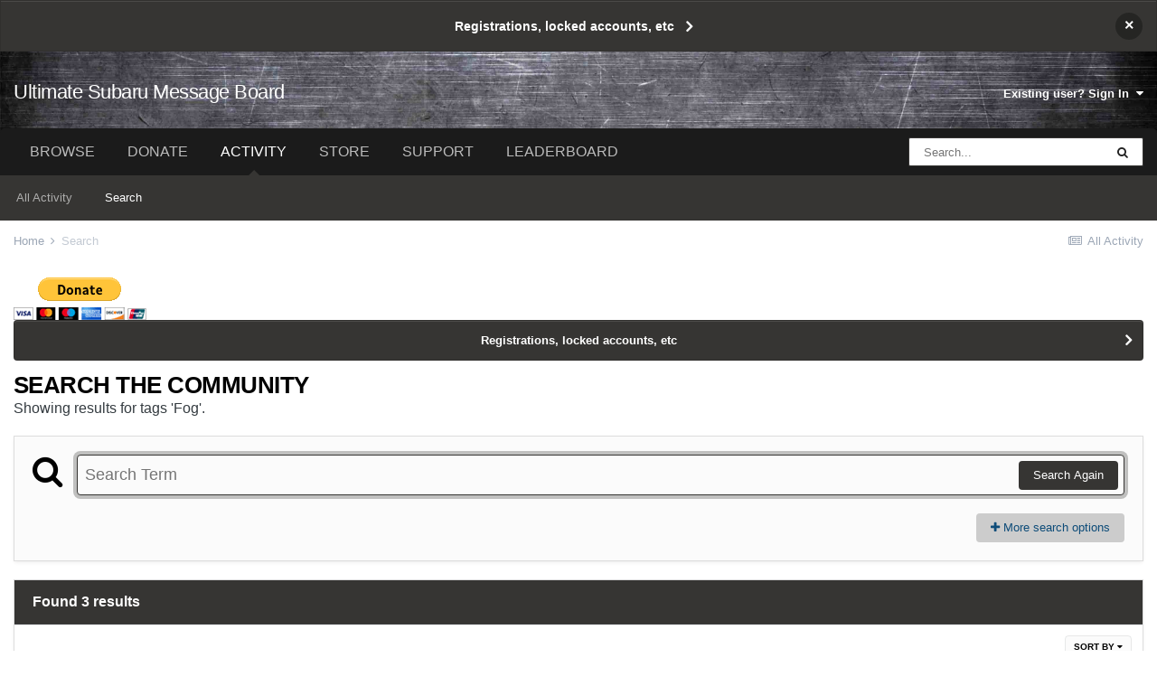

--- FILE ---
content_type: application/javascript; charset=utf-8
request_url: https://www.ultimatesubaru.org/forum/uploads/javascript_core/front_front_search.js?v=6d9fa509c61753721427
body_size: 5053
content:
;(function($,_,undefined){"use strict";ips.controller.register('core.front.search.filters',{initialize:function(){this.on('click','[data-action="showFilters"]',this.showFilters);this.on('click','[data-action="searchByTags"]',this.toggleSearchFields);this.on('click','[data-action="searchByAuthors"]',this.toggleSearchFields);this.on('click','[data-action="cancelFilters"]',this.cancelFilters);this.on('change','input[name="type"]',this.toggleFilterByCounts);this.on('itemClicked.sideMenu','[data-filterType="dateCreated"]',this.filterDate);this.on('itemClicked.sideMenu','[data-filterType="dateUpdated"]',this.filterDate);this.on('itemClicked.sideMenu','[data-filterType="joinedDate"]',this.filterDate);this.on('change','[name^="search_min_"]',this.changeValue);this.on('tokenDeleted tokenAdded',this.tokenChanged);this.on('resultsLoading.search',this.resultsLoading);this.on('resultsDone.search',this.resultsDone);this.on('cancelResults.search',this.cancelResults);this.on('submit',this.submitForm);this.on('tabShown',this.tabShown);this.on('nodeInitialValues',this.setup);if(!this.scope.find('[data-role="hints"] ul li').length){this.scope.find('[data-role="hints"]').hide();}
this.setup();},setup:function(){var data=this.scope.find('form').serializeArray();this.trigger('initialData.search',{data:data});this.toggleFilterByCounts();},toggleFilterByCounts:function(){var type=this.scope.find('input[name="type"]:checked').val();if(!type){$('#elSearch_filter_by_number').hide();}else{$('#elSearch_filter_by_number').show();}},cancelResults:function(){this.showFilters();this.scope.find('[data-role="hints"]').remove();this.scope.find('#elMainSearchInput').val('').focus();this.scope.find('[data-action="cancelFilters"], [data-action="searchAgain"]').hide();},changeValue:function(e){var field=$(e.currentTarget);var name=field.attr('name');var bubble=this.scope.find('[data-role="'+name+'_link"] [data-role="fieldCount"]');if(field.val()==0){bubble.text('0').addClass('ipsHide');}else{bubble.text(field.val()).removeClass('ipsHide');}},tokenChanged:function(e,data){var tags=this.scope.find('input[name="tags"]');var term=this.scope.find('input[name="q"]');var andOr=this.scope.find('[data-role="searchTermsOrTags"]');if(tags.val()&&term.val()&&!andOr.is(':visible')){andOr.slideDown();}else if((!tags.val()||!term.val())&&andOr.is(':visible')){andOr.slideUp();}},tabShown:function(e,data){if(data.tabID=='elTab_searchMembers'){this.scope.find('input[name="type"][value="core_members"]').prop('checked',true).change().end().find('[data-action="updateResults"]').text(ips.getString('searchMembers'));}else{this.scope.find('[data-role="searchApp"] .ipsSideMenu_itemActive input[type="radio"]').prop('checked',true).change().end().find('[data-action="updateResults"]').text(ips.getString("searchContent"));}},cancelFilters:function(e){var self=this;this.scope.find('[data-role="searchFilters"]').slideUp('fast',function(){self.scope.find('[data-action="showFilters"]').slideDown();});},showFilters:function(e){if(e){e.preventDefault();}
this.scope.find('[data-action="showFilters"]').hide();this.scope.find('[data-role="searchFilters"]').slideDown();$(document).trigger('contentChange',[this.scope]);},resultsDone:function(e,data){var searchButton=this.scope.find('[data-action="updateResults"]');searchButton.prop('disabled',false).text(searchButton.attr('data-originalText'));this.scope.find('[data-role="searchFilters"]').hide();this.scope.find('[data-action="showFilters"]').removeClass('ipsHide').show();this.scope.find('[data-action="searchAgain"]').removeClass('ipsHide ipsButton_disabled').show();if(!_.isUndefined(data.hints)){this.scope.find('[data-role="hints"]').html(data.hints).show();}
if(!this.scope.find('[data-role="hints"] ul li').length){this.scope.find('[data-role="hints"]').hide();}
$(document).trigger('contentChange',[this.scope]);},resultsLoading:function(e,data){var searchButton=this.scope.find('[data-action="updateResults"]');this.scope.find('[data-action="searchAgain"]').addClass('ipsButton_disabled');searchButton.prop('disabled',true).attr('data-originalText',searchButton.text()).text(ips.getString("searchFetchingResults"));},toggleSearchFields:function(e){e.preventDefault();var link=$(e.currentTarget);var opens=link.attr('data-opens').split(',');var i;for(i=0;i<opens.length;i++){this.scope.find('[data-role="'+opens[i]+'"]').slideDown(function(){if(!link.closest('ul').find('li').length){link.closest('ul').remove();}
$(this).find('input[type="text"]').focus();});}
link.closest('li').hide();},filterDate:function(e,data){var elem=$(e.currentTarget);if(data.selectedItemID=='custom'){elem.find('[data-role="dateForm"]').slideDown();}else{elem.find('[data-role="dateForm"]').slideUp();}},submitForm:function(e){e.preventDefault();this.scope.find('#elMainSearchInput').blur();var self=this;var app=this.scope.find('[data-role="searchApp"] .ipsSideMenu_itemActive');var appKey=app.attr('data-ipsMenuValue');var appTitle=app.find('[data-role="searchAppTitle"]').text();var isMemberSearch=$('#elTab_searchMembers').hasClass('ipsTabs_activeItem');var searchTerm=this.scope.find('#elMainSearchInput').val().trim();var tagExists=(this.scope.find('#elInput_tags').length&&this.scope.find('#elTab_searchContent').hasClass('ipsTabs_activeItem'));if(tagExists){var tagField=ips.ui.autocomplete.getObj(this.scope.find('#elInput_tags'));var tokens=tagField.getTokens();}
if(!isMemberSearch){if(!searchTerm&&!tagExists||!searchTerm&&tagExists&&tokens.length===0){ips.ui.alert.show({type:'alert',message:(!searchTerm&&!tagExists)?ips.getString('searchRequiresTerm'):ips.getString('searchRequiresTermTags'),icon:'info',callbacks:{ok:function(){setTimeout(function(){self.scope.find('#elMainSearchInput').focus();},300);}}});return;}}
this.trigger('formSubmitted.search',{data:this.scope.find('form').serializeArray(),appKey:appKey,tabType:this.scope.closest('data-tabType').attr('data-tabType'),appTitle:appTitle});}});}(jQuery,_));;
;(function($,_,undefined){"use strict";ips.controller.register('core.front.search.main',{_content:null,_formData:{},_loadingDiv:null,_initialURL:'',_initialData:{},initialize:function(){this.on('initialData.search',this.initialData);this.on('formSubmitted.search',this.submittedSearch);this.on('paginationClicked paginationJump',this.paginationClicked);History.Adapter.bind(window,'statechange',_.bind(this.stateChange,this));this.setup();},setup:function(){this._content=this.scope.find('#elSearch_main');this._baseURL=this.scope.attr('data-baseURL');if(this._baseURL.match(/\?/)){this._baseURL+='&';}else{this._baseURL+='?';}
if(this._baseURL.slice(-1)=='&'){this._baseURL=this._baseURL.slice(0,-1)}
this._initialURL=window.location.href;},initialData:function(e,data){this._formData=this._getFormData(data.data);this._initialData=_.clone(this._formData);},stateChange:function(){var state=History.getState();if((!state.data.controller||state.data.controller!='core.front.search.main')&&this._initialURL!==state.url){return;}
if(this._initialURL==state.url&&!_.isUndefined(state.data)&&!_.size(state.data)){this._cancelSearch();}else if(this._initialURL==state.url&&_.isUndefined(state.data.url)){this._loadResults(this._getUrlFromData(this._initialData));}else{this._loadResults(state.data.url);}},submittedSearch:function(e,data){this._formData=this._getFormData(data.data);var url=this._getUrlFromData(this._formData);try{if(IpsDataLayerContext&&!window.IpsDataLayerContext){let unique='';let self=this;Object.keys(this._formData).sort().forEach(function(index){let value=self._formData[index];if(value.join){value=value.join();}
if(value.toString){value=value.toString();}
if(value&&(typeof value==='string')){unique+=value;}});$('body').trigger('ipsDataLayer',{_key:'search',_properties:{query:this._formData.q||null},_uniquekeys:{'key':unique}});}}catch(e){}
History.pushState({controller:'core.front.search.main',url:url,filterData:this._formData},this._getBrowserTitle(),url);},_cancelSearch:function(){var results=this.scope.find('[data-role="filterContent"]');var blurb=this.scope.find('[data-role="searchBlurb"]');ips.controller.cleanContentsOf(results);this.triggerOn('core.front.search.filters','cancelResults.search');results.html('');blurb.html('').hide();},_getUrlFromData:function(data){var params=[];_.each(['q','type','page','quick'],function(val){if(!_.isUndefined(data[val])&&data[val]!==''){params.push(val+'='+encodeURIComponent(data[val]));}});if(data['type']=='core_members'){if(!_.isUndefined(data['joinedDate'])){if(data['joinedDate']!=='custom'){params.push('joinedDate='+data['joinedDate']);}else{if(!_.isUndefined(data['joinedDateCustom[start]'])){params.push('start_after='+encodeURIComponent(new Date(data['joinedDateCustom[start]']).getTime()/ 1000));}
if(!_.isUndefined(data['joinedDateCustom[end]'])){params.push('start_before='+encodeURIComponent(new Date(data['joinedDateCustom[end]']).getTime()/ 1000));}}}
if(!_.isUndefined(data['group'])){if(!_.isArray(data['group'])){data['group']=[data['group']];}
for(var i=0;i<data['group'].length;i++){params.push('group['+data['group'][i]+']=1');}}
_.each(data,function(val,key){if(!key.startsWith('core_pfield')||val===0||val===''){return;}
params.push(key+'='+val);});}else{_.each(['item','author','search_min_replies','search_min_views','search_min_comments','search_min_reviews'],function(val){if(!_.isUndefined(data[val])&&data[val]!==''&&parseInt(data[val])!==0){if(val==='author'){params.push(val+'='+encodeURIComponent(data[val]));return;}
params.push(val+'='+data[val]);}});if(!_.isUndefined(data['tags'])){params.push('tags='+data['tags'].replace(/\n/g,','));}
if(!_.isUndefined(data['nodes'])){params.push('nodes='+data['nodes'].replace(/\n/g,','));}
else if(!_.isUndefined(data[data['type']+'_node'])){params.push('nodes='+data[data['type']+'_node']);}
if(!_.isUndefined(data['club[]'])){if(_.isArray(data['club[]'])){params.push('club='+data['club[]'].filter(function(v){return v!='__EMPTY';}));}else if(data['club[]'].replace('__EMPTY','')){params.push('club='+data['club[]'].replace('__EMPTY',''));}}
if(!_.isUndefined(data['eitherTermsOrTags'])){if(!_.isUndefined(data['q'])&&data['q'].trim()!==''&&!_.isUndefined(data['tags'])&&data['tags'].trim()!==''){params.push('eitherTermsOrTags='+data['eitherTermsOrTags']);}}
if(!_.isUndefined(data['search_and_or'])&&(data['search_and_or']=='or'||data['search_and_or']=='and')){params.push('search_and_or='+data['search_and_or']);}
if(!_.isUndefined(data['search_in'])&&data['search_in']=='titles'){params.push('search_in='+data['search_in']);}
var datesSet={startDate:false,updatedDate:false};_.each([['startDate','start_after'],['updatedDate','updated_after']],function(val){if(!_.isUndefined(data[val[0]])){if(data[val[0]]!=='any'&&data[val[0]]!=='custom'){params.push(val[1]+'='+data[val[0]]);datesSet[val[0]]=true;}else if(data[val[0]]==='any'){datesSet[val[0]]=true;}}});_.each([['startDateCustom[start]','start_after'],['startDateCustom[end]','start_before'],['updatedDateCustom[start]','updated_after'],['updatedDateCustom[end]','updated_before']],function(val){var thisType=(val[0].indexOf('startDate')!=-1)?'startDate':'updatedDate';if(!_.isUndefined(data[val[0]])&&!datesSet[thisType]){if((val[0]=='startDateCustom[start]'||val[0]=='startDateCustom[end]')&&!_.isUndefined(data['startDate'])&&data['startDate']=='any'){}else if((val[0]=='updatedDateCustom[start]'||val[0]=='updatedDateCustom[end]')&&!_.isUndefined(data['updatedDate'])&&data['updatedDate']=='any'){}else{params.push(val[1]+'='+encodeURIComponent(ips.utils.time.getDateFromInput($('[name="'+val[0]+'"]')).getTime()/ 1000));}}});}
if(!_.isUndefined(data['sortby'])){params.push('sortby='+data['sortby']);}
if(!_.isUndefined(data['sortdirection'])){params.push('sortdirection='+data['sortdirection']);}
return this._baseURL+'&'+params.join('&');},_loadResults:function(url){var self=this;this.triggerOn('core.front.search.filters','resultsLoading.search');this._setContentLoading(true);ips.getAjax()(url).done(function(response){if(typeof response!=='object'){window.location=url;}
if(response.css){self._addCSS(response.css);}
self.triggerOn('core.front.search.filters','resultsDone.search',{contents:response.filters,hints:response.hints});self._content.html(response.content);$(document).trigger('contentChange',[self._content]);self.scope.find('[data-role="searchBlurb"]').show().html(response.title);self.scope.find('[data-action="cancelFilters"]').show();var newItems=self.scope.find('[data-role="resultsArea"] [data-role="activityItem"]').css({opacity:"0"});var delay=100;newItems.slideDown(function(){newItems.each(function(index){var d=(index*delay);$(this).delay((d>1200)?1200:d).animate({opacity:"1"});});});}).fail(function(jqXHR,textStatus){window.location=url;}).always(function(){self._setContentLoading(false);});},paginationClicked:function(e,data){if(data.originalEvent){data.originalEvent.preventDefault();}
this._formData['page']=data.pageNo;var url=this._getUrlFromData(this._formData);History.pushState({controller:'core.front.search.main',url:url},document.title,url);var elemPosition=ips.utils.position.getElemPosition(this.scope);$('html, body').animate({scrollTop:elemPosition.absPos.top+'px'});},_getFormData:function(data){if(!_.isObject(data)){return;}
var returnData={};var skipData=['page','csrfKey'];for(var i=0;i<data.length;i++){if(_.indexOf(skipData,data[i].name)===-1&&data[i].value!==''){if(!_.isUndefined(returnData[data[i].name])&&!_.isArray(returnData[data[i].name])){var tmp=returnData[data[i].name];returnData[data[i].name]=[];returnData[data[i].name].push(tmp);}
if(!_.isUndefined(returnData[data[i].name])){returnData[data[i].name].push(data[i].value);}else{returnData[data[i].name]=data[i].value;}
if(data[i].name!='club[]'){if($('#'+data[i].name+'-unlimitedCheck').length){if(!$('#'+data[i].name+'-unlimitedCheck:checked').length){returnData[data[i].name]=$('input[type=number][name='+data[i].name+']').val();}
else{delete(returnData[data[i].name]);}}}}}
if(!_.isUndefined(data['type'])&&data['type']!='core_members'){if(!_.isUndefined(data['sortby'])){delete(data['sortby']);}
if(!_.isUndefined(data['sortdirection'])){delete(data['sortdirection']);}}
return returnData;},_getBrowserTitle:function(){var title=ips.getString('searchTitle');var currentType=this.scope.find('input[type="radio"][name="type"]:checked');var q=this._formData['q'];if(_.isUndefined(q)){q='';}
if(q!==''&&!currentType.length){title=ips.getString('searchTitleTerm',{term:q});}else if(q!==''&&currentType.length){title=ips.getString('searchTitleTermType',{term:q,type:currentType.next('[data-role="searchAppTitle"]').text()});}else if(q===''&&this._currentType!==''){title=ips.getString('searchTitleType',{type:currentType.next('[data-role="searchAppTitle"]').text()});}
return title;},_addCSS:function(css){var head=$('head');if(css&&css.length){for(var i=0;i<css.length;i++){head.append($('<link/>').attr('href',css[i]).attr('type','text/css').attr('rel','stylesheet'));}}},_setContentLoading:function(state){var results=this.scope.find('[data-role="resultsContents"]');if(!results.length){if(this._loadingDiv){this._loadingDiv.hide();}
return;}
var dims=ips.utils.position.getElemDims(results);var position=ips.utils.position.getElemPosition(results);if(!this._loadingDiv){this._loadingDiv=$('<div/>').append($('<div/>').css({height:_.min([200,results.outerHeight()])+'px'}).addClass('ipsLoading'));ips.getContainer().append(this._loadingDiv);}
this._loadingDiv.show().css({left:position.viewportOffset.left+'px',top:position.viewportOffset.top+$(document).scrollTop()+'px',width:dims.width+'px',height:dims.height+'px',position:'absolute',zIndex:ips.ui.zIndex()})
if(state){results.animate({opacity:"0.6"}).css({height:results.height()+'px'});}else{results.css({height:'auto',opacity:"1"});this._loadingDiv.hide();}}});}(jQuery,_));;
;(function($,_,undefined){"use strict";ips.controller.register('core.front.search.results',{_resultLength:300,_terms:[],initialize:function(){this.setup();this.on(document,'contentChange',_.bind(this.contentChange,this));},setup:function(){jQuery.expr[':'].icontains=function(a,i,m){return jQuery(a).text().toUpperCase().indexOf(m[3].toUpperCase())>=0;};var self=this;try{this._terms=JSON.parse(this.scope.attr('data-term'));}catch(err){Debug.log("Error parsing search terms");return;}
this.scope.find('[data-role="activityItem"]').each(function(){self._processResult($(this));});},contentChange:function(){var self=this;this.scope.find('[data-role="activityItem"]').each(function(){self._processResult($(this));});},_processResult:function(result){if(result.attr('data-processed')){return;}
var findWords=result.find('[data-findTerm]');if(findWords.length){this._findWords(findWords);}
this._highlight(result);result.attr('data-processed',true);},_findWords:function(result){var text=result.text().trim();var firstMatch=text.length;var startPoint=0;var foundMatches=false;for(var i=0;i<this._terms.length;i++){var indexOf=text.search(new RegExp(ips.utils.escapeRegexp(this._terms[i]),'i'));if(indexOf!==-1){foundMatches=true;if(indexOf<firstMatch){firstMatch=indexOf;}}}
var punctuationMarks=['.',',','?','!'];var searchBack=(firstMatch-(this._resultLength / 2)<0)?0:firstMatch-(this._resultLength / 2);if(!foundMatches){startPoint=0;}else{for(var j=firstMatch;j>searchBack;j--){if(punctuationMarks.indexOf(text[j])!==-1){startPoint=j+1;break;}}}
var finalSnippet=text.substring(startPoint,startPoint+300).trim();if(startPoint>0&&foundMatches){finalSnippet='...'+finalSnippet;}
if(startPoint+this._resultLength<text.length||(!foundMatches&&text.length>this._resultLength)){finalSnippet=finalSnippet+'...';}
result.text(finalSnippet);},_highlight:function(result){var self=this;var elements=result.find('[data-searchable]');_.each(this._terms,function(term,index){elements.each(function(){if(!$(this).is(':icontains("'+term+'")')){return;}
$(this).contents().filter(function(){return this.nodeType===3}).each(function(){$(this).replaceWith(_.escape(XRegExp.replace($(this).text(),new RegExp("(\\b|\\s|^)("+term+"\\w*)(\\b|\\s|$)","ig"),'<mark class="ipsMatch'+(index+1)+'">'+"$2 "+'</mark>')).replace(new RegExp("&lt;mark class=&quot;ipsMatch"+(index+1)+"&quot;&gt;",'ig')," <mark class='ipsMatch"+(index+1)+"'>").replace(new RegExp("&lt;/mark&gt;",'ig'),"</mark>"));});});});}});}(jQuery,_));;